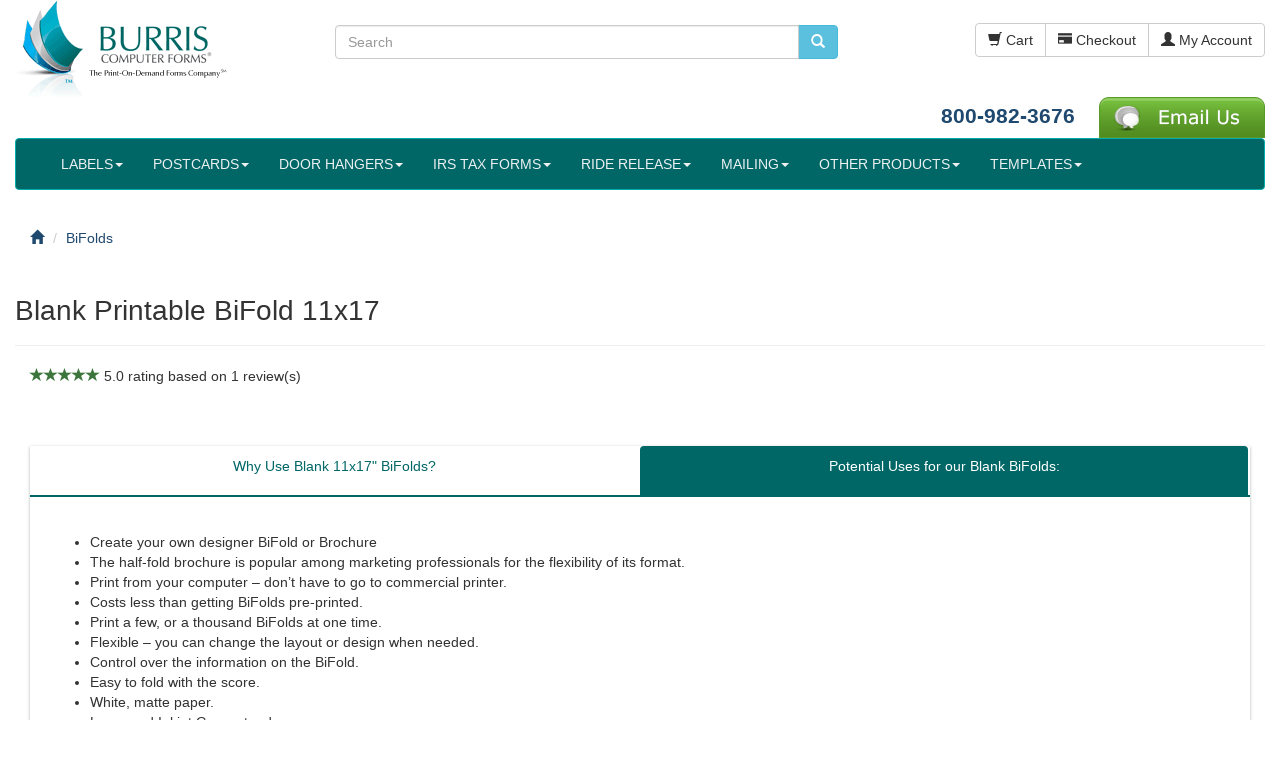

--- FILE ---
content_type: text/html; charset=UTF-8
request_url: https://pcforms.com/blank-printable-bifold-11x17?osCsid=6qcgrltpn41kgb4lemtju73gj2
body_size: 9859
content:
<!DOCTYPE html>
<html dir="ltr" lang="en"><head>
<meta charset="utf-8">
<meta http-equiv="X-UA-Compatible" content="IE=edge">
<meta name="viewport" content="width=device-width, initial-scale=1">
<title>Blank Printable Bifolds 11X17</title>
<base href="https://pcforms.com/">

  <link href="https://maxcdn.bootstrapcdn.com" rel="preconnect" crossorigin>
  <link href="https://www.google.com" rel="preconnect" crossorigin>
  <link href="https://apis.google.com" rel="preconnect" crossorigin>
  <link href="https://www.googleadservices.com" rel="preconnect" crossorigin>
  <link href="https://www.googletagmanager.com" rel="preconnect" crossorigin>
  <link href="https://www.google-analytics.com" rel="preconnect" crossorigin>
  <link href="https://static.doubleclick.net" rel="preconnect" crossorigin>
  <link href="https://googleads.g.doubleclick.net" rel="preconnect" crossorigin>
  <link href="https://stats.g.doubleclick.net" rel="preconnect" crossorigin>
  <link href="https://www.facebook.com" rel="preconnect" crossorigin>
  <link href="https://connect.facebook.net" rel="preconnect">
  <link href="https://t.co" rel="preconnect" crossorigin>
  <link href="https://js.hsforms.net" rel="preconnect" crossorigin>
  <link href="https://js.hs-analytics.net" rel="preconnect" crossorigin>
  <link href="https://js.hs-banner.com" rel="preconnect" crossorigin>
  <link href="https://www.gstatic.com" rel="preconnect" crossorigin>
    

<link rel="preload" href="ext/bootstrap/css/bootstrap.min.css" as="style"
    onload="this.onload=null;this.rel='stylesheet'" >
<link rel="preload" href="custom.css" as="style"
    onload="this.onload=null;this.rel='stylesheet'">
<link rel="preload" href="user.css" as="style"
    onload="this.onload=null;this.rel='stylesheet'">

<!--[if lt IE 9]>
   <script src="ext/js/html5shiv.js"></script>
   <script src="ext/js/respond.min.js"></script>
   <script src="ext/js/excanvas.min.js"></script>
<![endif]--> 
<script src="ext/jquery/jquery-1.11.1.min.js"></script> 
<!-- font awesome -->
<link rel="preload" href="ext/font-awesome/font-awesome.min.css" as="style"
    onload="this.onload=null;this.rel='stylesheet'">    
<meta name="description" content="Use Burris 11x17 Blank Printable Bifolds for Newsletters, Tabloid, Brochure, Invitations, Catalogues, Menus, Oversize Greeting Cards, Flyers and other Business Materials">

<link rel="canonical" href="https://pcforms.com/blank-printable-bifold-11x17">
<meta name="robots" content="noodp, noydir">


			<script type="application/ld+json">
			{
				"@context":"http://schema.org",
				"@type":"AggregateRating",
					"itemReviewed":
					{
						"@context":"http://schema.org",
						"@type":"SomeProducts","name":"Blank Printable BiFold 11x17",
						"description":null,
						"image":null,
						"offers":null,
						"brand":null,
						"MPN":null,
						"sku":null,
						"aggregateRating":null,
						"review":[
							{
							  "@type": "Review",
							  "author": "Tanzila U.",
							  "datePublished": "2024-07-23 16:57:24",
							  "description": "it was good what we were looking for",
							  "reviewRating": {
								"@type": "Rating",
								"bestRating": "5",
								"ratingValue": "5",
								"worstRating": "1"
							  }
							}
						]
					},
					"ratingValue":5.0,
					"reviewCount":1
			 }
			</script>
<style>.no-script { border: 1px solid #ddd; border-width: 0 0 1px; background: #ffff90; font: 14px verdana; line-height: 2; text-align: center; color: #2f2f2f; } .no-script .no-script-inner { margin: 0 auto; padding: 5px; } .no-script p { margin: 0; }</style>

<meta property="twitter:card" content="summary">
<meta property="twitter:title" content="Blank Printable Bifolds 11X17">
<meta property="twitter:creator" content="pcforms">
<meta property="twitter:description" content="Create your own designer BiFold or Brochure The half-fold brochure is popular among marketing professionals for the flexibility of its format. Print from your computer &amp;ndash; don&amp;rsquo;t have to g ..">
<meta property="twitter:image" content="https://pcforms.com/images/">
</head>
<body>

  <noscript><div class="no-script"><div class="no-script-inner"><p><strong>JavaScript seems to be disabled in your browser.</strong></p><p>You must have JavaScript enabled in your browser to utilize the functionality of this website.<br><a href="http://www.enable-javascript.com/" target="_blank" rel="nofollow">Click here for instructions on enabling javascript in your browser</a>.</div></div></noscript>
<noscript><img src="https://www.webtraxs.com/webtraxs.php?id=wt-19c628e0-802e-46d8-91f5-3258ffd894f4&st=img" alt=""></noscript>  
  <div id="bodyWrapper" class="container-fluid">
    <div class="row">

      
<div class="modular-header">
  <div id="storeLogo" class="col-sm-3">
  <a href="https://pcforms.com/index.php?osCsid=6qcgrltpn41kgb4lemtju73gj2"><img src="images/header_titlesmall2.png" alt="Blank Printable Bifolds 11X17" width="230" height="107" class="img-responsive"></a></div>


<div class="col-sm-5">
  <div class="searchbox-margin"><form name="quick_find" action="https://pcforms.com/advanced_search_result.php" method="get" class="form-horizontal">  <div class="input-group"><input type="text" name="keywords" required placeholder="Search" class="form-control"><input type="hidden" name="search_in_description" value="1"><input type="hidden" name="cat_search" value="1"><input type="hidden" name="page" value="1"><span class="input-group-btn"><button type="submit" class="btn btn-info" aria-label="search pcforms.com"><i class="glyphicon glyphicon-search"></i></button></span>  </div><input type="hidden" name="osCsid" value="6qcgrltpn41kgb4lemtju73gj2"></form></div></div>


<div id="headerShortcuts" class="col-sm-4 text-right">
  <div class="btn-group btn-header">
<a id="btn1" href="https://pcforms.com/shopping_cart.php?osCsid=6qcgrltpn41kgb4lemtju73gj2" class="btn btn-default"> <span class="glyphicon glyphicon-shopping-cart"></span> Cart</a><a id="btn2" href="https://pcforms.com/checkout_shipping.php?osCsid=6qcgrltpn41kgb4lemtju73gj2" class="btn btn-default"> <span class="glyphicon glyphicon-credit-card"></span> Checkout</a><a id="btn3" href="https://pcforms.com/account.php?osCsid=6qcgrltpn41kgb4lemtju73gj2" class="btn btn-default"> <span class="glyphicon glyphicon-user"></span> My Account</a>  </div>
  <br><br><br>
  <div id="contact_header">
   <a href="tel:18009823676">800-982-3676</a>&nbsp;&nbsp;&nbsp;
  <div class="btn-group">
  <a href="https://pcforms.com/contact_us?osCsid=6qcgrltpn41kgb4lemtju73gj2"><img src="images/email-us.png" alt="Contact Us" width="166" height="41" class=""></a>  </div>
  </div>
</div>


<div class="col-sm-12">
	<nav class="navbar navbar-default">
    	<div class="container-fluid">
        	<div class="navbar-header">
          		<button type="button" class="navbar-toggle collapsed" data-toggle="collapse" data-target="#bs-example-navbar-collapse-1" id="toggle_button">
                	<span class="sr-only">Toggle navigation</span>
              		<span>Products</span>
          		</button>
         	</div>
         	<div class="collapse navbar-collapse" id="bs-example-navbar-collapse-1">
            	<ul class="nav navbar-nav">
<li class="dropdown"><a href="https://pcforms.com/#?osCsid=6qcgrltpn41kgb4lemtju73gj2" class="dropdown-toggle" data-toggle="dropdown" role="button" aria-expanded="false">LABELS<span class="caret"></span></a><ul class="dropdown-menu multi-level"><li><a href="https://pcforms.com/printable-blank-shipping-labels?osCsid=6qcgrltpn41kgb4lemtju73gj2">Blank Shipping Labels</a></li><li><a href="https://pcforms.com/integrated-labels?osCsid=6qcgrltpn41kgb4lemtju73gj2">Integrated Labels</a></li><li><a href="https://pcforms.com/laboratory-specimen-labels?osCsid=6qcgrltpn41kgb4lemtju73gj2">Lab Specimen Labels</a></li><li><a href="https://pcforms.com/printable-blank-return-labels?osCsid=6qcgrltpn41kgb4lemtju73gj2">Blank Return Labels</a></li><li><a href="https://pcforms.com/laser-inkjet-labels?osCsid=6qcgrltpn41kgb4lemtju73gj2">Laser & Inkjet Labels</a></li><li><a href="https://pcforms.com/direct-thermal-labels?osCsid=6qcgrltpn41kgb4lemtju73gj2">Direct Thermal Labels</a></li><li><a href="https://pcforms.com/thermal-transfer-labels?osCsid=6qcgrltpn41kgb4lemtju73gj2">Thermal Transfer Labels</a></li></ul></li>  <li class="dropdown">
      <a href="https://pcforms.com/printable-blank-postcards?osCsid=6qcgrltpn41kgb4lemtju73gj2" title="Blank Postcards" class="dropdown-toggle disabled" data-toggle="dropdown" role="button" aria-expanded="false">POSTCARDS<span class="caret"></span></a>
    <ul class="dropdown-menu"><li></li>
      <li><a href="https://pcforms.com/four-of-a-kind-postcards?osCsid=6qcgrltpn41kgb4lemtju73gj2" title="Four-of-a-Kind (4up)">Four-of-a-Kind (4up)</a></li>
      <li><a href="https://pcforms.com/print-on-demand-jumbo-postcards?osCsid=6qcgrltpn41kgb4lemtju73gj2" title="Jumbo (2up)">Jumbo (2up)</a></li>
      <li><a href="https://pcforms.com/four-of-a-kind-utility-postcards?osCsid=6qcgrltpn41kgb4lemtju73gj2" title="Utility (4up)">Utility (4up)</a></li>
      <li><a href="https://pcforms.com/print-on-demand-single-postcards?osCsid=6qcgrltpn41kgb4lemtju73gj2" title="Single (1up)">Single (1up)</a></li>
      <li><a href="https://pcforms.com/print-on-demand-double-postcards-folded-postcards?osCsid=6qcgrltpn41kgb4lemtju73gj2" title="Double Postcards (2up)">Double Postcards (2up)</a></li>
      <li><a href="https://pcforms.com/eight-of-a-kind-postcards?osCsid=6qcgrltpn41kgb4lemtju73gj2" title="Eight-of-a-Kind (8UP)">Eight-of-a-Kind (8UP)</a></li>
    <li class="bottom"></li></ul>
  </li>
  <li class="dropdown">
      <a href="https://pcforms.com/printable-blank-door-hangers?osCsid=6qcgrltpn41kgb4lemtju73gj2" title="Blank Door Hangers" class="dropdown-toggle disabled" data-toggle="dropdown" role="button" aria-expanded="false">DOOR HANGERS<span class="caret"></span></a>
    <ul class="dropdown-menu"><li></li>
      <li><a href="https://pcforms.com/three-per-page-blank-door-hanger-perfed-circle?osCsid=6qcgrltpn41kgb4lemtju73gj2" title="DH3UP-CIR (perfed circle)">DH3UP-CIR (perfed circle)</a></li>
      <li><a href="https://pcforms.com/three-per-page-blank-door-knob-hangers-perfed-x?osCsid=6qcgrltpn41kgb4lemtju73gj2" title="DH3UP-MP (perfed 'x')">DH3UP-MP (perfed 'x')</a></li>
      <li><a href="https://pcforms.com/three-per-page-door-hanger-punched-out-circle?osCsid=6qcgrltpn41kgb4lemtju73gj2" title="DH3UP-POC (punched out circle)">DH3UP-POC (punched out circle)</a></li>
      <li><a href="https://pcforms.com/printable-hangers-with-pop-out-circle-3-up?osCsid=6qcgrltpn41kgb4lemtju73gj2" title="DH3UP-POP (pop-out circle)">DH3UP-POP (pop-out circle)</a></li>
      <li><a href="https://pcforms.com/six-per-page-hangers-perfed-circle?osCsid=6qcgrltpn41kgb4lemtju73gj2" title="DH6UP-CIR (perfed circle)">DH6UP-CIR (perfed circle)</a></li>
      <li><a href="https://pcforms.com/burris-printable-hangers-w-detachable-cards?osCsid=6qcgrltpn41kgb4lemtju73gj2" title="Hangers with Cards">Hangers with Cards</a></li>
      <li><a href="https://pcforms.com/burris-printable-hangers-w-detachable-postcards?osCsid=6qcgrltpn41kgb4lemtju73gj2" title="Hangers with Postcards">Hangers with Postcards</a></li>
      <li><a href="https://pcforms.com/two-per-page-door-hangers-perfed-circle?osCsid=6qcgrltpn41kgb4lemtju73gj2" title="DH2UPP-CIR (perfed circle)">DH2UPP-CIR (perfed circle)</a></li>
    <li class="bottom"></li></ul>
  </li>
  <li class="dropdown">
      <a href="https://pcforms.com/w2-s-1099-s?osCsid=6qcgrltpn41kgb4lemtju73gj2" title="IRS TAX FORMS" class="dropdown-toggle disabled" data-toggle="dropdown" role="button" aria-expanded="false">IRS TAX FORMS<span class="caret"></span></a>
    <ul class="dropdown-menu"><li></li>
      <li><a href="https://pcforms.com/w2-s?osCsid=6qcgrltpn41kgb4lemtju73gj2" title="W2's">W2's</a></li>
      <li><a href="https://pcforms.com/1099misc?osCsid=6qcgrltpn41kgb4lemtju73gj2" title="1099MISC">1099MISC</a></li>
      <li><a href="https://pcforms.com/1099nec?osCsid=6qcgrltpn41kgb4lemtju73gj2" title="1099NEC">1099NEC</a></li>
      <li><a href="https://pcforms.com/1099int?osCsid=6qcgrltpn41kgb4lemtju73gj2" title="1099INT">1099INT</a></li>
      <li><a href="https://pcforms.com/1098-mortgage-interest-statement?osCsid=6qcgrltpn41kgb4lemtju73gj2" title="1098">1098</a></li>
      <li><a href="https://pcforms.com/1099r?osCsid=6qcgrltpn41kgb4lemtju73gj2" title="1099R">1099R</a></li>
      <li><a href="https://pcforms.com/1099s?osCsid=6qcgrltpn41kgb4lemtju73gj2" title="1099S">1099S</a></li>
      <li><a href="https://pcforms.com/w2-s-1099-s/1094-1095-aca-forms?osCsid=6qcgrltpn41kgb4lemtju73gj2" title="1094, 1095 (ACA FORMS)">1094, 1095 (ACA FORMS)</a></li>
    <li class="bottom"></li></ul>
  </li>
  <li class="dropdown">
      <a href="https://pcforms.com/riderelease?osCsid=6qcgrltpn41kgb4lemtju73gj2" title="Ride Release" class="dropdown-toggle disabled" data-toggle="dropdown" role="button" aria-expanded="false">RIDE RELEASE<span class="caret"></span></a>
    <ul class="dropdown-menu"><li></li>
      <li><a href="https://pcforms.com/burris-ride-release-id-hangers-3-up?osCsid=6qcgrltpn41kgb4lemtju73gj2" title="Hangers (3 UP)">Hangers (3 UP)</a></li>
      <li><a href="https://pcforms.com/burris-ride-release-id-hangers-2-up?osCsid=6qcgrltpn41kgb4lemtju73gj2" title="Hangers (2 UP)">Hangers (2 UP)</a></li>
      <li><a href="https://pcforms.com/burris-ride-release-id-hangers-3up-with-detachable-id-card?osCsid=6qcgrltpn41kgb4lemtju73gj2" title="Hangers (3UP) with Detachable Card">Hangers (3UP) with Detachable Card</a></li>
      <li><a href="https://pcforms.com/burris-ride-release-id-dash-small?osCsid=6qcgrltpn41kgb4lemtju73gj2" title="Dash - Small">Dash - Small</a></li>
      <li><a href="https://pcforms.com/burris-ride-release-id-dash-large?osCsid=6qcgrltpn41kgb4lemtju73gj2" title="Dash - Large">Dash - Large</a></li>
      <li><a href="https://pcforms.com/burris-ride-release-id-student-tags?osCsid=6qcgrltpn41kgb4lemtju73gj2" title="Student Tags">Student Tags</a></li>
      <li><a href="https://pcforms.com/burris-ride-release-student-stickers?osCsid=6qcgrltpn41kgb4lemtju73gj2" title="Student Stickers ">Student Stickers </a></li>
    <li class="bottom"></li></ul>
  </li>
<li class="dropdown"><a href="https://pcforms.com/#?osCsid=6qcgrltpn41kgb4lemtju73gj2" class="dropdown-toggle" data-toggle="dropdown" role="button" aria-expanded="false">MAILING<span class="caret"></span></a><ul class="dropdown-menu">  <li>
      <a class="main" href="https://pcforms.com/eddm?osCsid=6qcgrltpn41kgb4lemtju73gj2" title="EDDM">EDDM</a>
  </li>
  <li>
      <a class="main" href="https://pcforms.com/fundraising-sets?osCsid=6qcgrltpn41kgb4lemtju73gj2" title="Fundraising Sets">Fundraising Sets</a>
  </li>
  <li>
      <a class="main" href="https://pcforms.com/blank-inserts-enclosures?osCsid=6qcgrltpn41kgb4lemtju73gj2" title="Inserts">Inserts</a>
  </li>
  <li>
      <a class="main" href="https://pcforms.com/invoice-forms?osCsid=6qcgrltpn41kgb4lemtju73gj2" title="Invoice Forms">Invoice Forms</a>
  </li>
  <li>
      <a class="main" href="https://pcforms.com/blank-mailers-w-reply-card?osCsid=6qcgrltpn41kgb4lemtju73gj2" title="Mailers w/Reply Card">Mailers w/Reply Card</a>
  </li>
  <li>
      <a class="main" href="https://pcforms.com/blank-note-cards-blank-greeting-cards?osCsid=6qcgrltpn41kgb4lemtju73gj2" title="Note Cards, Greeting Cards">Note Cards, Greeting Cards</a>
  </li>
  <li>
      <a class="main" href="https://pcforms.com/survey-sets?osCsid=6qcgrltpn41kgb4lemtju73gj2" title="Survey Sets">Survey Sets</a>
  </li>
</ul></li><li class="dropdown"><a href="https://pcforms.com/#?osCsid=6qcgrltpn41kgb4lemtju73gj2" class="dropdown-toggle" data-toggle="dropdown" role="button" aria-expanded="false">OTHER PRODUCTS<span class="caret"></span></a><ul class="dropdown-menu">  <li>
      <a class="main" href="https://pcforms.com/printable-blank-church-bulletins?osCsid=6qcgrltpn41kgb4lemtju73gj2" title="Church Bulletins">Church Bulletins</a>
  </li>
  <li>
      <a class="main" href="https://pcforms.com/printable-pop-point-of-purchase-cards?osCsid=6qcgrltpn41kgb4lemtju73gj2" title="PrinTable POP Cards">PrinTable POP Cards</a>
  </li>
  <li>
      <a class="main" href="https://pcforms.com/printable-tent-cards?osCsid=6qcgrltpn41kgb4lemtju73gj2" title="PrinTable Tent Cards">PrinTable Tent Cards</a>
  </li>
  <li>
      <a class="main" href="https://pcforms.com/veterinary-prescription-labels?osCsid=6qcgrltpn41kgb4lemtju73gj2" title="Veterinary Prescription Labels">Veterinary Prescription Labels</a>
  </li>
  <li>
      <a class="main" href="https://pcforms.com/blank-printable-bifold-11x17?osCsid=6qcgrltpn41kgb4lemtju73gj2" title="BiFolds">BiFolds</a>
  </li>
  <li>
      <a class="main" href="https://pcforms.com/blank-printable-bookmarks?osCsid=6qcgrltpn41kgb4lemtju73gj2" title="Bookmarks">Bookmarks</a>
  </li>
  <li>
      <a class="main" href="https://pcforms.com/printable-brochures?osCsid=6qcgrltpn41kgb4lemtju73gj2" title="Brochures">Brochures</a>
  </li>
  <li>
      <a class="main" href="https://pcforms.com/drug-testing-chain-of-custody-forms?osCsid=6qcgrltpn41kgb4lemtju73gj2" title="Chain of Custody Forms">Chain of Custody Forms</a>
  </li>
  <li>
      <a class="main" href="https://pcforms.com/printable-inventory-tags-asset-tags?osCsid=6qcgrltpn41kgb4lemtju73gj2" title="Inventory Tags">Inventory Tags</a>
  </li>
  <li>
      <a class="main" href="https://pcforms.com/printable-membership-id-cards?osCsid=6qcgrltpn41kgb4lemtju73gj2" title="Membership / ID Cards">Membership / ID Cards</a>
  </li>
  <li>
      <a class="main" href="https://pcforms.com/pharmacy-labels?osCsid=6qcgrltpn41kgb4lemtju73gj2" title="Pharmacy Labels">Pharmacy Labels</a>
  </li>
  <li>
      <a class="main" href="https://pcforms.com/blank-programs-menus-tent-card?osCsid=6qcgrltpn41kgb4lemtju73gj2" title="Programs, Menus, Tent Cards">Programs, Menus, Tent Cards</a>
  </li>
  <li>
      <a class="main" href="https://pcforms.com/seasonal-products?osCsid=6qcgrltpn41kgb4lemtju73gj2" title="Seasonal Products">Seasonal Products</a>
  </li>
  <li>
      <a class="main" href="https://pcforms.com/printable-tags-blank-tags?osCsid=6qcgrltpn41kgb4lemtju73gj2" title="Tags">Tags</a>
  </li>
<li><a class="main" href="https://pcforms.com/about-our-recycled-paper">Recycled Products <img src="images/icons/recycled.jpg" alt="Recycled products from Burris Computer Forms" width="20" height="19" class="img-responsive" style="vertical-align:middle;"></a></li></ul></li>  <li class="dropdown">
      <a href="https://pcforms.com/templates?osCsid=6qcgrltpn41kgb4lemtju73gj2" title="Templates" class="dropdown-toggle disabled" data-toggle="dropdown" role="button" aria-expanded="false">TEMPLATES<span class="caret"></span></a>
    <ul class="dropdown-menu"><li></li>
      <li><a href="https://pcforms.com/ecommerce-packing-slip-templates?osCsid=6qcgrltpn41kgb4lemtju73gj2" title="Packing Slip Templates">Packing Slip Templates</a></li>
      <li><a href="https://pcforms.com/templates/templates-for-microsoft-office?osCsid=6qcgrltpn41kgb4lemtju73gj2" title="Templates For Microsoft® Office">Templates For Microsoft® Office</a></li>
    <li class="bottom"></li></ul>
  </li>
                </ul>
            </div>
        </div>
	</nav>
</div>    

<div class="col-sm-12">
  <ol itemscope itemtype="http://schema.org/BreadcrumbList" class="breadcrumb"><li itemprop="itemListElement" itemscope itemtype="http://schema.org/ListItem"><a href="https://pcforms.com" itemprop="item"><span itemprop="name"><i class="glyphicon glyphicon-home"></i><span class="sr-only"> Home</span></span></a><meta itemprop="position" content="0"></li>
<li itemprop="itemListElement" itemscope itemtype="http://schema.org/ListItem"><a href="https://pcforms.com/blank-printable-bifold-11x17?osCsid=6qcgrltpn41kgb4lemtju73gj2" itemprop="item"><span itemprop="name">BiFolds</span></a><meta itemprop="position" content="1"></li>
</ol></div>

</div>

<div class="clearfix"></div>

<div class="body-sans-header clearfix">


      <div id="bodyContent" class="col-md-12">
	  		
<div class="contentContainer">

<div class="page-header">
  <h1>Blank Printable BiFold 11x17</h1>
</div>

<div class="col-sm-12 text-left reviews">
	<div itemtype="https://schema.org/Product" itemscope><meta itemprop="name" content="Blank Printable BiFold 11x17"><div itemprop="aggregateRating" itemscope itemtype="https://schema.org/AggregateRating"><meta itemprop="ratingValue" content="5"><meta itemprop="bestRating" content="5"><span class="glyphicon glyphicon-star text-success"></span><span class="glyphicon glyphicon-star text-success"></span><span class="glyphicon glyphicon-star text-success"></span><span class="glyphicon glyphicon-star text-success"></span><span class="glyphicon glyphicon-star text-success"></span> 5.0 rating based on <span itemprop="ratingCount">1</span> review(s)</div></div>  <br><br><br>  
</div>




<div class="col-sm-12"><div class="card">
        <ul class="nav nav-tabs" role="tablist"><li role="presentation" class="active"><a href="#tab-1" aria-controls="tab-1" role="tab" data-toggle="tab"><p>
	Why Use Blank 11x17&quot; BiFolds?</p></a></li><li role="presentation"><a href="#tab-2" aria-controls="tab-2" role="tab" data-toggle="tab"><p>
	Potential Uses for our Blank BiFolds:</p></a></li></ul><div class="tab-content"><div role="tabpanel" class="tab-pane active" id="tab-1"><ul>
	<li>
		Create your own designer BiFold or Brochure</li>
	<li>
		The half-fold brochure is popular among marketing professionals for the flexibility of its format.</li>
	<li>
		Print from your computer &ndash; don&rsquo;t have to go to commercial printer.</li>
	<li>
		Costs less than getting BiFolds pre-printed.</li>
	<li>
		Print a few, or a thousand BiFolds at one time.</li>
	<li>
		Flexible &ndash; you can change the layout or design when needed.</li>
	<li>
		Control over the information on the BiFold.</li>
	<li>
		Easy to fold with the score.</li>
	<li>
		White, matte paper.</li>
	<li>
		Laser and Inkjet Guaranteed.</li>
	<li>
		Print and distribute your own message for inexpensive advertising.</li>
	<li>
		Constantly keep your name in front of potential prospects.</li>
	<li>
		What it is: Thicker than regular paper, brochure and flyer paper is designed for double-sided printing. The paper produces excellent print quality in both full color and black and white.</li>
</ul></div><div role="tabpanel" class="tab-pane" id="tab-2"><p>
	Newsletters, Tabloid, Brochure, Invitations, Catalogues, Menus, Oversize Greeting Cards, Flyers and other Business Materials</p></div>  </div>
		</div>
     </div>
 <div class="clearfix"></div>
		

          <div class="col-sm-12 text-center"><br><br></div>


<div id="products_list">

  <div class="contentText">

<div class="row">
  <div class="col-sm-6 pagenumber hidden-xs">
    Displaying <strong>1</strong> to <strong>1</strong> (of <strong>1</strong> products)  </div>
  <div class="col-sm-6">
    <div class="pull-right pagenav"><ul class="pagination"><li class="disabled"><span>&laquo;</span></li><li class="active"><a href="https://pcforms.com/blank-printable-bifold-11x17?sort=3a&amp;page=1&amp;osCsid=6qcgrltpn41kgb4lemtju73gj2" title=" Page 1 " rel="nofollow">1<span class="sr-only">(current)</span></a></li><li class="disabled"><span>&raquo;</span></li></ul></div>
    <span class="pull-right">Result Pages:</span>
  </div>
</div>
    <div class="well well-sm">
      <div class="btn-group btn-group-sm pull-right">
        <button type="button" class="btn btn-default dropdown-toggle" data-toggle="dropdown">
          Sort By <span class="caret"></span>
        </button>

        <ul class="dropdown-menu text-left">
                  <li><a href="https://pcforms.com/blank-printable-bifold-11x17?sort=2a&amp;osCsid=6qcgrltpn41kgb4lemtju73gj2" title="Sort products ascendingly by Model" class="productListing-heading" rel="nofollow">Model</a></li>        <li><a href="https://pcforms.com/blank-printable-bifold-11x17?sort=3d&amp;osCsid=6qcgrltpn41kgb4lemtju73gj2" title="Sort products descendingly by Product Name" class="productListing-heading" rel="nofollow">Product Name+</a></li>        <li><a href="https://pcforms.com/blank-printable-bifold-11x17?sort=4a&amp;osCsid=6qcgrltpn41kgb4lemtju73gj2" title="Sort products ascendingly by Price" class="productListing-heading" rel="nofollow">Price</a></li>        </ul>
      </div>
    <div class="clearfix"></div>
  </div>

  <div id="products" class="row list-group"><div class="item list-group-item col-sm-4">  <div class="productHolder equal-height">    <a href="https://pcforms.com/bi-fold-11x17?osCsid=6qcgrltpn41kgb4lemtju73gj2"><img src="images/HalfFold-full.jpg" alt="bi-fold cardstock" width="200" height="200" class=" img-responsive thumbnail group list-group-image" loading="lazy"></a>    <div class="caption">      <span class="group inner list-group-item-heading">    <a href="https://pcforms.com/bi-fold-11x17?osCsid=6qcgrltpn41kgb4lemtju73gj2">Bi-Fold 11X17"</a>      </span> <div class="listing_reviews_stars text-left" title="5.0 of 5 Stars!"><span class="glyphicon glyphicon-star text-success"></span><span class="glyphicon glyphicon-star text-success"></span><span class="glyphicon glyphicon-star text-success"></span><span class="glyphicon glyphicon-star text-success"></span><span class="glyphicon glyphicon-star text-success"></span></div>    <dl class="dl-horizontal list-group-item-text"><dt>Model</dt><dd>BiFold11X17</dd>    </dl>      <div class="row">      <div class="col-xs-4"><a href="https://pcforms.com/bi-fold-11x17?osCsid=6qcgrltpn41kgb4lemtju73gj2" class="btn btn-default">Prices</a></div><form name="form_462" action="https://pcforms.com/samples.php?osCsid=6qcgrltpn41kgb4lemtju73gj2" method="post">
<input type='hidden' name='formtype' value='Bi-Fold 11X17"'>
<input type='hidden' name='LabPost' value='Post'>
<input type='hidden' name='BiFold11X17' value='yes'>
<input type='hidden' name='model' value='BiFold11X17'>
<input type='hidden' name='ReferredBy' value=''>
<input type='hidden' name='prodcat' value='111'>
<input type='hidden' name='IPAdd' value='3.14.3.190'>
<div class="col-xs-4 text-right"><button  type="submit" class="btn btn-success btn-sm">Sample</button></div></form><div class="col-xs-4 text-right"><a id="btn5" href="https://pcforms.com/bi-fold-11x17?sort=3a&amp;action=buy_now&amp;osCsid=6qcgrltpn41kgb4lemtju73gj2" class="btn btn-success btn-sm"> <span class="cart"></span> Buy Now</a></div>      </div>    </div>  </div></div></div><div class="row">
  <div class="col-sm-6 pagenumber hidden-xs">
    Displaying <strong>1</strong> to <strong>1</strong> (of <strong>1</strong> products)  </div>
  <div class="col-sm-6">
    <div class="pull-right pagenav"><ul class="pagination"><li class="disabled"><span>&laquo;</span></li><li class="active"><a href="https://pcforms.com/blank-printable-bifold-11x17?sort=3a&amp;page=1&amp;osCsid=6qcgrltpn41kgb4lemtju73gj2" title=" Page 1 " rel="nofollow">1<span class="sr-only">(current)</span></a></li><li class="disabled"><span>&raquo;</span></li></ul></div>
    <span class="pull-right">Result Pages:</span>
  </div>
</div>
  
</div>
</div>

</div>

      </div> <!-- bodyContent //-->



    </div> <!-- row -->
    
  
</div>

<footer>
  <div class="footer">
    <div class="container-fluid">
      <div class="row">
        <div class="col-sm-3">
  <div class="footerbox account">
    <span class="footer-heading">Customer Services</span>
    <ul class="list-unstyled">
      <li><br><a href="https://pcforms.com/shipping-returns?osCsid=6qcgrltpn41kgb4lemtju73gj2" rel="nofollow">Shipping & Returns</a><br></li><li><br><a href="https://pcforms.com/track_order.php?osCsid=6qcgrltpn41kgb4lemtju73gj2" rel="nofollow">Order Tracking</a></li><li><br><a href="https://pcforms.com/faqdesk_index.php?faqPath=1&amp;osCsid=6qcgrltpn41kgb4lemtju73gj2" rel="nofollow">FAQ</a></li><li><br><a href="https://pcforms.com/samples.php?osCsid=6qcgrltpn41kgb4lemtju73gj2" rel="nofollow">Request Samples</a></li><li><br><a href="https://pcforms.com/privacy?osCsid=6qcgrltpn41kgb4lemtju73gj2" rel="nofollow">Privacy Policy</a></li><li><br><a href="https://pcforms.com/how-to-center?osCsid=6qcgrltpn41kgb4lemtju73gj2" rel="nofollow">How To Center</a></li><li><br><a href="https://pcforms.com/create_account.php?osCsid=6qcgrltpn41kgb4lemtju73gj2">Create Account</a></li><li><br><a class="btn btn-success btn-sm btn-block" role="button" href="https://pcforms.com/login.php?osCsid=6qcgrltpn41kgb4lemtju73gj2"><i class="glyphicon glyphicon-log-in"></i> Existing Customer? Log In</a></li>    </ul>
  </div>
</div>

<div class="col-sm-3">
  <div class="footerbox information">
    <span class="footer-heading">Shop For Products</span>
    <ul class="list-unstyled">
      <li><br><a href="https://pcforms.com/printer_specs.php?osCsid=6qcgrltpn41kgb4lemtju73gj2">Find Your Paper Tool</a></li>
      <li><br><a href="https://pcforms.com/weight_chart.php?osCsid=6qcgrltpn41kgb4lemtju73gj2">Paper Weight Chart</a></li>
      <li><br><a href="https://pcforms.com/find_your_w2.php?osCsid=6qcgrltpn41kgb4lemtju73gj2">Find Your W2</a></li>
      <li><br><a href="https://pcforms.com/specials.php?osCsid=6qcgrltpn41kgb4lemtju73gj2">Current Specials</a></li>
    </ul>  
  </div>
</div>

<div class="col-sm-3">
  <div class="footerbox information">
    <span class="footer-heading">About Us</span>
    <ul class="list-unstyled">
      <li><br><a href="https://pcforms.com/about?osCsid=6qcgrltpn41kgb4lemtju73gj2">Company History</a></li>
      <li><br><a href="https://pcforms.com/customer_testimonials.php?osCsid=6qcgrltpn41kgb4lemtju73gj2">Customer Testimonials</a></li>
      <li><br><a href="https://pcforms.com/diy-printing-blog/category/press-releases/">Press Releases</a></li>
      <li><br><a href="https://pcforms.com/diy-printing-blog/">Visit Our Blog</a></li> 
 <li><br>
                    <a href="https://www.bbb.org/us/va/roanoke/profile/business-forms-and-systems/burris-computer-forms-0613-2617/#sealclick" target="_blank" rel="nofollow"><img src="https://seal-vawest.bbb.org/seals/blue-seal-200-42-bbb-2617.png" style="border: 0;" width="200" height="42" alt="Burris Computer Forms BBB Business Review" class="img-responsive" loading="lazy"/></a>
                    </li>
                    <li>
                    </li>   
<li><br><strong>Social Networking</strong></li>
                    <li><p><a href="https://www.facebook.com/BurrisComputerForms" aria-label="Follow Us On Facebook" target="_blank" class="btn btn-social-icon btn-facebook"><i class="fa fa-facebook"></i></a><a href="https://www.youtube.com/pcforms" aria-label="Follow Us On YouTube" target="_blank" class="btn btn-social-icon btn-youtube"><i class="fa fa-youtube"></i></a><a href="https://www.pinterest.com/pcforms/" aria-label="Follow Us On Pinterest" target="_blank" class="btn btn-social-icon btn-pinterest"><i class="fa fa-pinterest"></i></a><a href="https://www.linkedin.com/company/2275428" aria-label="Follow Us On LinkedIn" target="_blank" class="btn btn-social-icon btn-linkedin"><i class="fa fa-linkedin"></i></a></p></li>
                    <li>
                    </li>
                    <li><br><strong>We accept:</strong></li>
                    <li><br><img width="160" height="30" src="images/credit_cards/cards3.png" alt="Burris Computer Forms accepts all major brands of credit cards" class=" img-responsive" loading="lazy" style="vertical-align:middle;"></li>
     </ul>
     
  </div>
</div>

<div class="col-sm-3">
  <div class="footerbox contact">
    <span class="footer-heading">Contact Us</span>
    <ul class="list-unstyled">
      <li><br><a class="btn btn-success btn-sm btn-block" role="button" href="https://pcforms.com/contact_us?osCsid=6qcgrltpn41kgb4lemtju73gj2"><i class="glyphicon glyphicon-send"></i> Contact Us</a></li>
    </ul>    
    <abbr title="Toll-Free">T:</abbr> 800-982-3676 (FORM)<br><br>
    <abbr title="Phone">P:</abbr> 540-989-4210<br><br>
    <strong>Street Address:</strong><br><br>
    <address>
      Burris Computer Forms&reg;<br>
2222 Electric Road, Ste 204<br>
Roanoke, VA 24018<br>
800-982-FORM(3676)<br>
    </address>
    <strong>Mailing Address:</strong><br><br>
    <address>PO Box 21502<br>Roanoke, VA 24018
    </address>
  </div>
</div>
      </div>
    </div>
  </div>
  <div class="footer-extra">
    <div class="container-fluid">
      <div class="row">
        <div class="col-sm-12 text-center">
  Copyright &copy; 2001-2026 <a href="https://pcforms.com/index.php?osCsid=6qcgrltpn41kgb4lemtju73gj2">Burris Computer Forms</a><br>Burris Computer Forms and Peel Out! are registered trademarks of Jerry Guzi &amp; Company, a Virginia corporation</div>
      </div>
    </div>
  </div>
</footer>

  </div> <!-- bodyWrapper //-->
  
<script src="ext/bootstrap/js/bootstrap.min.js" defer></script>
<!-- Start of HubSpot Embed Code -->
<script id="hs-script-loader" defer src="//js.hs-scripts.com/16514.js"></script>
<!-- End of HubSpot Embed Code -->

<script>
 var $apl = jQuery.noConflict();
$apl(function() {
  var page = 'index.php';
  var use_loading_image = '1';
  var in_product_listing = '';
  var alert_success = $apl("div.alert.alert-success.alert-dismissible");

  function getPageName() {
    var
      pathName = window.location.pathname,
      path = window.location.href,
      pageName = "",
      params = "";

    if (path.indexOf("?") != -1) {
      params = path.split("?");
      params = "?"+params[1];
    }

    if (pathName.indexOf("/") != -1) {
      pageName = pathName.split("/").pop();
    } else {
      pageName = pathName;
    }

    return pageName+params;
  }

  function navigateToPage(bodyContent_listing) {
    var pageName = getPageName();
    var current_listing_height = bodyContent_listing.height();

    bodyContent_listing.height(current_listing_height);

    if (use_loading_image == true) {
      bodyContent_listing.html('<div class="text-center"><img style="margin-top: 150px;" src="images/ajax-loader.gif"></div>');
    } else {
      var bodyContent_listing_html = bodyContent_listing.html();
      bodyContent_listing.html(bodyContent_listing_html).fadeTo("slow", 0.3);
    }

    $apl.get(pageName, function (response) {
      var result = $apl("<div>" + response + "</div>");

      bodyContent_listing.html('').hide();

      if (page == 'index.php' || page == 'advanced_search_result.php') {
        var
          content = (in_product_listing == true ? result.find(".contentContainer .contentContainer").html() : result.find(".contentContainer").html()),
          ajax_content = $apl(content);
      } else {
        var
          content = result.find(".contentText").html(),
          ajax_content = $apl('<div class="contentText">' + content + '</div>');
      }

      bodyContent_listing.height('auto');
      bodyContent_listing.html(ajax_content).fadeTo("slow", 1);

      if ( '1' && '1' ) {
        bodyContent_listing.append($apl("<script>$apl(function() { var cc = $apl.cookie('list_grid'); if (cc == 'list') { $apl('#products .item').removeClass('grid-group-item').addClass('list-group-item'); } else { $apl('#products .item').removeClass('list-group-item').addClass('grid-group-item'); } $apl(document).ready(function() { $apl('#list').click(function(event){ event.preventDefault(); $apl('#products .item').addClass('list-group-item').removeClass('grid-group-item'); $apl.cookie('list_grid', 'list'); }); $apl('#grid').click(function(event){ event.preventDefault(); $apl('#products .item').removeClass('list-group-item').addClass('grid-group-item'); $apl.cookie('list_grid', 'grid'); }); }); });<\/script>")[0]);
      }

      if ( '1' && '1' ) {
        // new equal-height
        bodyContent_listing.append($apl("<script>var equal_height = $apl('.equal-height'); function equalHeight(group, resize) { var resize = resize || false; var maxHeight = 0; clearTimeout(timer); var timer = setTimeout(function() { if (resize) { group.height('auto'); } group.each(function() { if ($apl(this).height() > maxHeight) { maxHeight = $apl(this).height(); } }); group.height(maxHeight); }, 50); } function autoHeight(group) { group.height('auto'); } $apl(document).ready(function() { $apl('#list').click(function(e) { e.preventDefault(); autoHeight(equal_height); }); $apl('#grid').click(function(e) { e.preventDefault(); equalHeight(equal_height); }); });  $apl(window).resize(function() { if (!$apl('#products .item').hasClass('list-group-item')) { equalHeight(equal_height, true); }}); $apl(document).ready(function() { if (!$apl('#products .item').hasClass('list-group-item')) { equalHeight(equal_height); }});<\/script>")[0]);
        // old equal-height
//        bodyContent_listing.append($apl("<script>$apl(document).ready(function() { var maxHeight = 0; $apl(\".equal-height\").each(function() { if ($apl(this).height() > maxHeight) { maxHeight = $apl(this).height(); } }); $apl(\".equal-height\").height(maxHeight); });<\/script>")[0]);
      }

      if (page == 'index.php') {
        bodyContent_listing.append($apl("<script>if ($apl(\"select[name='filter_id']\").is(\":visible\")) { var filterSelect = $apl(\"select[name='filter_id']\"); var filterSelect_attr = filterSelect.attr('onchange'); if (typeof filterSelect_attr !== typeof undefined && filterSelect_attr !== false && filterSelect_attr == 'this.form.submit()') { filterSelect.prop('onchange', null); } }<\/script>")[0]);
      }
    });
  }

  function process_content(pageName) {
    if (alert_success.is(":visible")) {
      alert_success.remove();
    }
    window.history.pushState(null, "", pageName);
    navigateToPage(bodyContent_listing);
  }

  var bodyContent_listing = (in_product_listing  == true ? $apl("#bodyContent .contentContainer .contentContainer") : $apl("#bodyContent .contentContainer"));

  if ('0' > 0) {
    alert_success.insertAfter("#bodyContent .page-header");
  }

  if ($apl("select[name='filter_id']").is(":visible")) {
    var filterSelect = $apl("select[name='filter_id']");
    var filterSelect_attr = filterSelect.attr('onchange');
    if (typeof filterSelect_attr !== typeof undefined && filterSelect_attr !== false && filterSelect_attr == 'this.form.submit()') {
      filterSelect.prop('onchange', null);
    }
    $apl(document).on('change', "select[name='filter_id']", function() {
      var formdata = $apl("form[name='filter']").serialize();
      var href_link = window.location.pathname+'?'+formdata;
      process_content(href_link);
    });
  }

  $apl(document).on('click', "#bodyContent ul.dropdown-menu li a", function (e) {
    e.preventDefault();
    process_content($apl(this).attr("href"));
  });

  $apl(document).on('click', "#bodyContent div.pagenav li a", function(e) {
    e.preventDefault();
    if (!$apl(this).parent().hasClass("active")) {
        process_content($apl(this).attr("href"));
    }
  });

  var _popStateEventCount = 0;
  $apl(window).on('popstate', function(e) {
    this._popStateEventCount++;
    navigateToPage(bodyContent_listing);
  });

});
</script>

<script src="ext/jquery/cookie.js" defer></script>

<script>var $glv = jQuery.noConflict();$glv(document).ready(function($) {$glv(function() {var cc = 'grid';if(!cc) { cc = 'list'; }if (cc == 'list') {$glv('#products .item').removeClass('grid-group-item').addClass('list-group-item');}else {$glv('#products .item').removeClass('list-group-item').addClass('grid-group-item');}$glv(document).ready(function() {$('#list').click(function(event){event.preventDefault();$('#products .item').addClass('list-group-item').removeClass('grid-group-item');$glv.cookie('list_grid', 'list');});$glv('#grid').click(function(event){event.preventDefault();$glv('#products .item').removeClass('list-group-item').addClass('grid-group-item');$glv.cookie('list_grid', 'grid');});});});});</script>


    <script>
	var $bbt = jQuery.noConflict();
$bbt(document).ready(function(){
      var $bcktop = jQuery.noConflict();
	  $bcktop('body').append('<div id="toTop" class="btn btn-lg btn-info"><span class="glyphicon glyphicon-chevron-up"></span></div>');
        $bcktop(window).scroll(function () {
            if ($bcktop(this).scrollTop() > 150) {
                $bcktop('#toTop').fadeIn();
            } else {
                $bcktop('#toTop').fadeOut();
            }
        });
    $bcktop('#toTop').click(function(){
        $bcktop("html, body").animate({ scrollTop: 0 }, 500);
        return false;
    });
});
</script>   

<script>
		<!--
var $equh = jQuery.noConflict(); $equh(document).ready(function($) {
var equal_height = $equh(".equal-height");

function equalHeight(group, resize) {
  var resize = resize || false;
  var maxHeight = 0;
  clearTimeout(timer);
  var timer = setTimeout(function() { // needed to set a slight delay to wait for grid to to appear before adjusting height
    if (resize) {
      group.height('auto'); // needed this for window resize
    }
    group.each(function() {
      if ($equh(this).height() > maxHeight) {
        maxHeight = $equh(this).height();
      }
    });
    group.height(maxHeight);
  }, 10);
}

function autoHeight(group) {
  group.height('auto');
}

$equh(document).ready(function() {
  $equh("#list").click(function(e) {
    e.preventDefault();
    autoHeight(equal_height); // reset heights to auto for list view
  });
  $equh("#grid").click(function(e) {
    e.preventDefault();
    equalHeight(equal_height); // adjust heights in grid view
  });
});

$equh(window).resize(function() { // corrects each box size when resizing window otherwise boxes will be too small or too large
  if (!$equh('#products .item').hasClass('list-group-item')) { // don't adjust when in list view
    equalHeight(equal_height, true);
  }
});

$equh(window).load(function() {
  if (!$equh('#products .item').hasClass('list-group-item')) { // don't adjust when in list view
    equalHeight(equal_height);
  }
});});
//-->
</script><script>
function init() {
var vidDefer = document.getElementsByTagName('iframe');
for (var i=0; i<vidDefer.length; i++) {
if(vidDefer[i].getAttribute('data-src')) {
vidDefer[i].setAttribute('src',vidDefer[i].getAttribute('data-src'));
} } }
window.onload = init;
</script>
<!-- Google tag (gtag.js) -->
<script async src="https://www.googletagmanager.com/gtag/js?id=G-SWN26XDQ5Y"></script>
<script>
  window.dataLayer = window.dataLayer || [];
  function gtag(){dataLayer.push(arguments);}
  gtag('js', new Date());

  gtag('config', 'G-SWN26XDQ5Y');
</script>
<script async type="text/javascript">
_linkedin_partner_id = "116108";
window._linkedin_data_partner_ids = window._linkedin_data_partner_ids || [];
window._linkedin_data_partner_ids.push(_linkedin_partner_id);
</script><script type="text/javascript">
(function(l) {
if (!l){window.lintrk = function(a,b){window.lintrk.q.push([a,b])};
window.lintrk.q=[]}
var s = document.getElementsByTagName("script")[0];
var b = document.createElement("script");
b.type = "text/javascript";b.async = true;
b.src = "https://snap.licdn.com/li.lms-analytics/insight.min.js";
s.parentNode.insertBefore(b, s);})(window.lintrk);
</script>
<noscript>
<img height="1" width="1" style="display:none;" alt="" src="https://px.ads.linkedin.com/collect/?pid=116108&fmt=gif" />
</noscript>
</body>
</html>